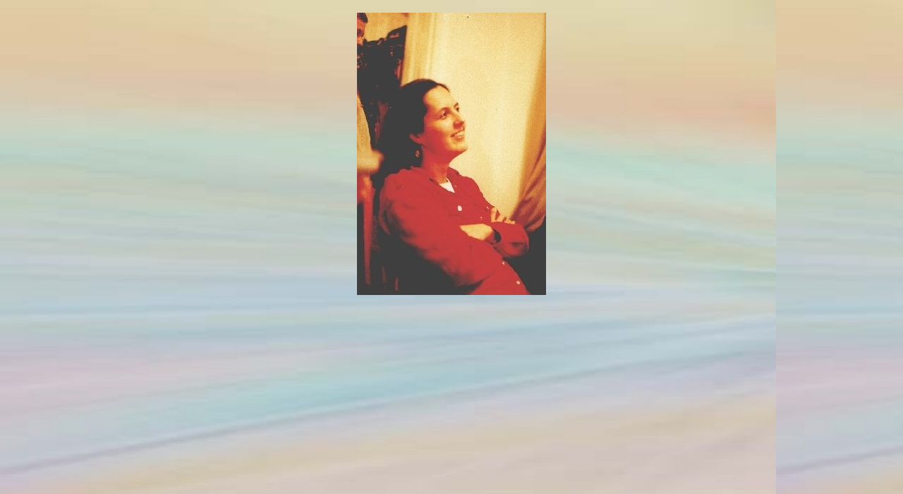

--- FILE ---
content_type: text/html
request_url: http://old.btabp.hu/phare_lien/bta/galeeria/tanar.html
body_size: 2106
content:
<html>
<head>
<title>tanarok</title>
<meta http-equiv="Content-Type" content="text/html; charset=windows-1250">
<script language="JavaScript">
<!--
<!--
function MM_reloadPage(init) {  //reloads the window if Nav4 resized
  if (init==true) with (navigator) {if ((appName=="Netscape")&&(parseInt(appVersion)==4)) {
    document.MM_pgW=innerWidth; document.MM_pgH=innerHeight; onresize=MM_reloadPage; }}
  else if (innerWidth!=document.MM_pgW || innerHeight!=document.MM_pgH) location.reload();
}
MM_reloadPage(true);
// -->

function MM_timelinePlay(tmLnName, myID) { //v1.2
  //Copyright 1997 Macromedia, Inc. All rights reserved.
  var i,j,tmLn,props,keyFrm,sprite,numKeyFr,firstKeyFr,propNum,theObj,firstTime=false;
  if (document.MM_Time == null) MM_initTimelines(); //if *very* 1st time
  tmLn = document.MM_Time[tmLnName];
  if (myID == null) { myID = ++tmLn.ID; firstTime=true;}//if new call, incr ID
  if (myID == tmLn.ID) { //if Im newest
    setTimeout('MM_timelinePlay("'+tmLnName+'",'+myID+')',tmLn.delay);
    fNew = ++tmLn.curFrame;
    for (i=0; i<tmLn.length; i++) {
      sprite = tmLn[i];
      if (sprite.charAt(0) == 's') {
        if (sprite.obj) {
          numKeyFr = sprite.keyFrames.length; firstKeyFr = sprite.keyFrames[0];
          if (fNew >= firstKeyFr && fNew <= sprite.keyFrames[numKeyFr-1]) {//in range
            keyFrm=1;
            for (j=0; j<sprite.values.length; j++) {
              props = sprite.values[j]; 
              if (numKeyFr != props.length) {
                if (props.prop2 == null) sprite.obj[props.prop] = props[fNew-firstKeyFr];
                else        sprite.obj[props.prop2][props.prop] = props[fNew-firstKeyFr];
              } else {
                while (keyFrm<numKeyFr && fNew>=sprite.keyFrames[keyFrm]) keyFrm++;
                if (firstTime || fNew==sprite.keyFrames[keyFrm-1]) {
                  if (props.prop2 == null) sprite.obj[props.prop] = props[keyFrm-1];
                  else        sprite.obj[props.prop2][props.prop] = props[keyFrm-1];
        } } } } }
      } else if (sprite.charAt(0)=='b' && fNew == sprite.frame) eval(sprite.value);
      if (fNew > tmLn.lastFrame) tmLn.ID = 0;
  } }
}

function MM_findObj(n, d) { //v4.0
  var p,i,x;  if(!d) d=document; if((p=n.indexOf("?"))>0&&parent.frames.length) {
    d=parent.frames[n.substring(p+1)].document; n=n.substring(0,p);}
  if(!(x=d[n])&&d.all) x=d.all[n]; for (i=0;!x&&i<d.forms.length;i++) x=d.forms[i][n];
  for(i=0;!x&&d.layers&&i<d.layers.length;i++) x=MM_findObj(n,d.layers[i].document);
  if(!x && document.getElementById) x=document.getElementById(n); return x;
}

function MM_changeProp(objName,x,theProp,theValue) { //v3.0
  var obj = MM_findObj(objName);
  if (obj && (theProp.indexOf("style.")==-1 || obj.style)) eval("obj."+theProp+"='"+theValue+"'");
}

function MM_goToURL() { //v3.0
  var i, args=MM_goToURL.arguments; document.MM_returnValue = false;
  for (i=0; i<(args.length-1); i+=2) eval(args[i]+".location='"+args[i+1]+"'");
}

function MM_initTimelines() { //v4.0
    //MM_initTimelines() Copyright 1997 Macromedia, Inc. All rights reserved.
    var ns = navigator.appName == "Netscape";
    var ns4 = (ns && parseInt(navigator.appVersion) == 4);
    var ns5 = (ns && parseInt(navigator.appVersion) > 4);
    document.MM_Time = new Array(1);
    document.MM_Time[0] = new Array(17);
    document.MM_Time["Timeline1"] = document.MM_Time[0];
    document.MM_Time[0].MM_Name = "Timeline1";
    document.MM_Time[0].fps = 3;
    document.MM_Time[0][0] = new String("sprite");
    document.MM_Time[0][0].slot = 1;
    if (ns4)
        document.MM_Time[0][0].obj = document["Layer1"];
    else if (ns5)
        document.MM_Time[0][0].obj = document.getElementById("Layer1");
    else
        document.MM_Time[0][0].obj = document.all ? document.all["Layer1"] : null;
    document.MM_Time[0][0].keyFrames = new Array(1, 5, 10, 15, 20, 25, 30, 35, 40, 45, 50, 55, 60, 65, 70, 75, 81);
    document.MM_Time[0][0].values = new Array(0);
    document.MM_Time[0][1] = new String("behavior");
    document.MM_Time[0][1].frame = 5;
    document.MM_Time[0][1].value = "MM_changeProp('kep','','src','tanarok/buglyo.jpg','IMG')";
    document.MM_Time[0][2] = new String("behavior");
    document.MM_Time[0][2].frame = 10;
    document.MM_Time[0][2].value = "MM_changeProp('kep','','src','tanarok/csilla.jpg','IMG')";
    document.MM_Time[0][3] = new String("behavior");
    document.MM_Time[0][3].frame = 15;
    document.MM_Time[0][3].value = "MM_changeProp('kep','','src','tanarok/csiltajta.jpg','IMG')";
    document.MM_Time[0][4] = new String("behavior");
    document.MM_Time[0][4].frame = 20;
    document.MM_Time[0][4].value = "MM_changeProp('kep','','src','tanarok/doboz.jpg','IMG')";
    document.MM_Time[0][5] = new String("behavior");
    document.MM_Time[0][5].frame = 25;
    document.MM_Time[0][5].value = "MM_changeProp('kep','','src','tanarok/dora.jpg','IMG')";
    document.MM_Time[0][6] = new String("behavior");
    document.MM_Time[0][6].frame = 30;
    document.MM_Time[0][6].value = "MM_changeProp('kep','','src','tanarok/edit.jpg','IMG')";
    document.MM_Time[0][7] = new String("behavior");
    document.MM_Time[0][7].frame = 35;
    document.MM_Time[0][7].value = "MM_changeProp('kep','','src','tanarok/kanvir.jpg','IMG')";
    document.MM_Time[0][8] = new String("behavior");
    document.MM_Time[0][8].frame = 40;
    document.MM_Time[0][8].value = "MM_changeProp('kep','','src','tanarok/papposz.jpg','IMG')";
    document.MM_Time[0][9] = new String("behavior");
    document.MM_Time[0][9].frame = 45;
    document.MM_Time[0][9].value = "MM_changeProp('kep','','src','tanarok/papposz2.jpg','IMG')";
    document.MM_Time[0][10] = new String("behavior");
    document.MM_Time[0][10].frame = 50;
    document.MM_Time[0][10].value = "MM_changeProp('kep','','src','tanarok/pepe.jpg','IMG')";
    document.MM_Time[0][11] = new String("behavior");
    document.MM_Time[0][11].frame = 55;
    document.MM_Time[0][11].value = "MM_changeProp('kep','','src','tanarok/reka.jpg','IMG')";
    document.MM_Time[0][12] = new String("behavior");
    document.MM_Time[0][12].frame = 60;
    document.MM_Time[0][12].value = "MM_changeProp('kep','','src','tanarok/szepd.jpg','IMG')";
    document.MM_Time[0][13] = new String("behavior");
    document.MM_Time[0][13].frame = 65;
    document.MM_Time[0][13].value = "MM_changeProp('kep','','src','tanarok/unt5.jpg','IMG')";
    document.MM_Time[0][14] = new String("behavior");
    document.MM_Time[0][14].frame = 70;
    document.MM_Time[0][14].value = "MM_changeProp('kep','','src','tanarok/virag.jpg','IMG')";
    document.MM_Time[0][15] = new String("behavior");
    document.MM_Time[0][15].frame = 75;
    document.MM_Time[0][15].value = "MM_changeProp('kep','','src','tanarok/virag2.jpg','IMG')";
    document.MM_Time[0][16] = new String("behavior");
    document.MM_Time[0][16].frame = 81;
    document.MM_Time[0][16].value = "MM_goToURL('parent','../btaen.html#btaen1')";
    document.MM_Time[0].lastFrame = 81;
    for (i=0; i<document.MM_Time.length; i++) {
        document.MM_Time[i].ID = null;
        document.MM_Time[i].curFrame = 0;
        document.MM_Time[i].delay = 1000/document.MM_Time[i].fps;
    }
}
//-->
</script>
</head>

<body background="../../bckground/torzpro.jpg" onLoad="MM_timelinePlay('Timeline1')">
<div id="Layer1" style="position:absolute; left:0px; top:18px; width:100%; height:400px; z-index:1">
  <div align="center"><img src="tanarok/bonci.jpg" name="kep"></div>
</div>
</body>
</html>
